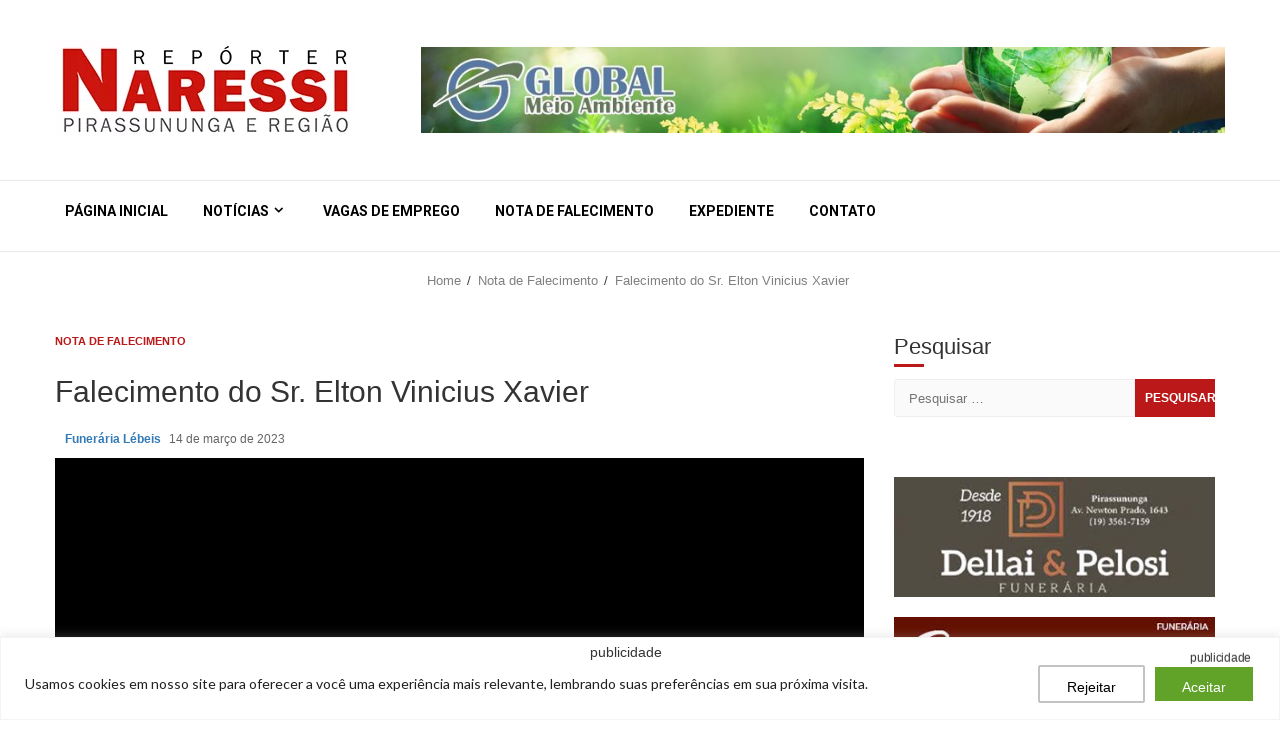

--- FILE ---
content_type: text/html; charset=utf-8
request_url: https://www.google.com/recaptcha/api2/aframe
body_size: 267
content:
<!DOCTYPE HTML><html><head><meta http-equiv="content-type" content="text/html; charset=UTF-8"></head><body><script nonce="3lN8NSkzEbjTVQgyUr8V_g">/** Anti-fraud and anti-abuse applications only. See google.com/recaptcha */ try{var clients={'sodar':'https://pagead2.googlesyndication.com/pagead/sodar?'};window.addEventListener("message",function(a){try{if(a.source===window.parent){var b=JSON.parse(a.data);var c=clients[b['id']];if(c){var d=document.createElement('img');d.src=c+b['params']+'&rc='+(localStorage.getItem("rc::a")?sessionStorage.getItem("rc::b"):"");window.document.body.appendChild(d);sessionStorage.setItem("rc::e",parseInt(sessionStorage.getItem("rc::e")||0)+1);localStorage.setItem("rc::h",'1768915720781');}}}catch(b){}});window.parent.postMessage("_grecaptcha_ready", "*");}catch(b){}</script></body></html>